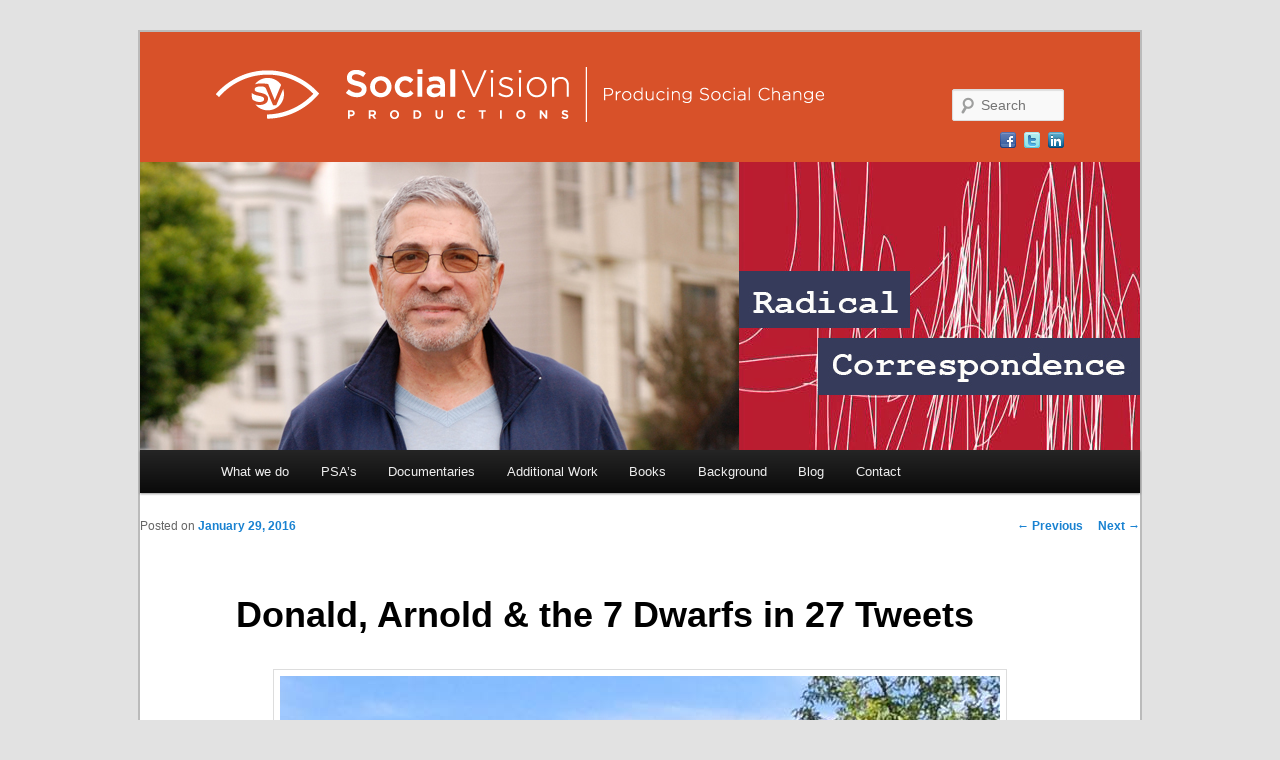

--- FILE ---
content_type: text/html; charset=UTF-8
request_url: http://socialvisionproductions.com/2016/donald-arnold-the-7-dwarfs-in-27-tweets/
body_size: 11986
content:
<!DOCTYPE html>
<!--[if IE 6]>
<html id="ie6" lang="en-US">
<![endif]-->
<!--[if IE 7]>
<html id="ie7" lang="en-US">
<![endif]-->
<!--[if IE 8]>
<html id="ie8" lang="en-US">
<![endif]-->
<!--[if !(IE 6) | !(IE 7) | !(IE 8)  ]><!-->


<html lang="en-US">
<!--<![endif]-->
<head>

<meta charset="UTF-8" />
<meta name="viewport" content="width=device-width" />
<title>Donald, Arnold &#038; the 7 Dwarfs in 27 Tweets | Social Vision Productions</title>
<link rel="profile" href="http://gmpg.org/xfn/11" />
<link rel="stylesheet" type="text/css" media="all" href="http://socialvisionproductions.com/wp-content/themes/twentyelevenMOD/style.css" />
<link rel="pingback" href="http://socialvisionproductions.com/xmlrpc.php" />
<!--[if lt IE 9]>
<script src="http://socialvisionproductions.com/wp-content/themes/twentyelevenMOD/js/html5.js" type="text/javascript"></script>
<![endif]-->
<meta name='robots' content='max-image-preview:large' />
<link rel='dns-prefetch' href='//cdnjs.cloudflare.com' />
<link rel="alternate" type="application/rss+xml" title="Social Vision Productions &raquo; Feed" href="http://socialvisionproductions.com/feed/" />
<link rel="alternate" type="application/rss+xml" title="Social Vision Productions &raquo; Comments Feed" href="http://socialvisionproductions.com/comments/feed/" />
<link rel="alternate" type="application/rss+xml" title="Social Vision Productions &raquo; Donald, Arnold &#038; the 7 Dwarfs in 27 Tweets Comments Feed" href="http://socialvisionproductions.com/2016/donald-arnold-the-7-dwarfs-in-27-tweets/feed/" />
<link rel="alternate" title="oEmbed (JSON)" type="application/json+oembed" href="http://socialvisionproductions.com/wp-json/oembed/1.0/embed?url=http%3A%2F%2Fsocialvisionproductions.com%2F2016%2Fdonald-arnold-the-7-dwarfs-in-27-tweets%2F" />
<link rel="alternate" title="oEmbed (XML)" type="text/xml+oembed" href="http://socialvisionproductions.com/wp-json/oembed/1.0/embed?url=http%3A%2F%2Fsocialvisionproductions.com%2F2016%2Fdonald-arnold-the-7-dwarfs-in-27-tweets%2F&#038;format=xml" />
<style id='wp-img-auto-sizes-contain-inline-css' type='text/css'>
img:is([sizes=auto i],[sizes^="auto," i]){contain-intrinsic-size:3000px 1500px}
/*# sourceURL=wp-img-auto-sizes-contain-inline-css */
</style>
<link rel='stylesheet' id='bamboo-columns-css' href='http://socialvisionproductions.com/wp-content/plugins/bamboo-columns/bamboo-columns.css' type='text/css' media='all' />
<style id='wp-emoji-styles-inline-css' type='text/css'>

	img.wp-smiley, img.emoji {
		display: inline !important;
		border: none !important;
		box-shadow: none !important;
		height: 1em !important;
		width: 1em !important;
		margin: 0 0.07em !important;
		vertical-align: -0.1em !important;
		background: none !important;
		padding: 0 !important;
	}
/*# sourceURL=wp-emoji-styles-inline-css */
</style>
<style id='wp-block-library-inline-css' type='text/css'>
:root{--wp-block-synced-color:#7a00df;--wp-block-synced-color--rgb:122,0,223;--wp-bound-block-color:var(--wp-block-synced-color);--wp-editor-canvas-background:#ddd;--wp-admin-theme-color:#007cba;--wp-admin-theme-color--rgb:0,124,186;--wp-admin-theme-color-darker-10:#006ba1;--wp-admin-theme-color-darker-10--rgb:0,107,160.5;--wp-admin-theme-color-darker-20:#005a87;--wp-admin-theme-color-darker-20--rgb:0,90,135;--wp-admin-border-width-focus:2px}@media (min-resolution:192dpi){:root{--wp-admin-border-width-focus:1.5px}}.wp-element-button{cursor:pointer}:root .has-very-light-gray-background-color{background-color:#eee}:root .has-very-dark-gray-background-color{background-color:#313131}:root .has-very-light-gray-color{color:#eee}:root .has-very-dark-gray-color{color:#313131}:root .has-vivid-green-cyan-to-vivid-cyan-blue-gradient-background{background:linear-gradient(135deg,#00d084,#0693e3)}:root .has-purple-crush-gradient-background{background:linear-gradient(135deg,#34e2e4,#4721fb 50%,#ab1dfe)}:root .has-hazy-dawn-gradient-background{background:linear-gradient(135deg,#faaca8,#dad0ec)}:root .has-subdued-olive-gradient-background{background:linear-gradient(135deg,#fafae1,#67a671)}:root .has-atomic-cream-gradient-background{background:linear-gradient(135deg,#fdd79a,#004a59)}:root .has-nightshade-gradient-background{background:linear-gradient(135deg,#330968,#31cdcf)}:root .has-midnight-gradient-background{background:linear-gradient(135deg,#020381,#2874fc)}:root{--wp--preset--font-size--normal:16px;--wp--preset--font-size--huge:42px}.has-regular-font-size{font-size:1em}.has-larger-font-size{font-size:2.625em}.has-normal-font-size{font-size:var(--wp--preset--font-size--normal)}.has-huge-font-size{font-size:var(--wp--preset--font-size--huge)}.has-text-align-center{text-align:center}.has-text-align-left{text-align:left}.has-text-align-right{text-align:right}.has-fit-text{white-space:nowrap!important}#end-resizable-editor-section{display:none}.aligncenter{clear:both}.items-justified-left{justify-content:flex-start}.items-justified-center{justify-content:center}.items-justified-right{justify-content:flex-end}.items-justified-space-between{justify-content:space-between}.screen-reader-text{border:0;clip-path:inset(50%);height:1px;margin:-1px;overflow:hidden;padding:0;position:absolute;width:1px;word-wrap:normal!important}.screen-reader-text:focus{background-color:#ddd;clip-path:none;color:#444;display:block;font-size:1em;height:auto;left:5px;line-height:normal;padding:15px 23px 14px;text-decoration:none;top:5px;width:auto;z-index:100000}html :where(.has-border-color){border-style:solid}html :where([style*=border-top-color]){border-top-style:solid}html :where([style*=border-right-color]){border-right-style:solid}html :where([style*=border-bottom-color]){border-bottom-style:solid}html :where([style*=border-left-color]){border-left-style:solid}html :where([style*=border-width]){border-style:solid}html :where([style*=border-top-width]){border-top-style:solid}html :where([style*=border-right-width]){border-right-style:solid}html :where([style*=border-bottom-width]){border-bottom-style:solid}html :where([style*=border-left-width]){border-left-style:solid}html :where(img[class*=wp-image-]){height:auto;max-width:100%}:where(figure){margin:0 0 1em}html :where(.is-position-sticky){--wp-admin--admin-bar--position-offset:var(--wp-admin--admin-bar--height,0px)}@media screen and (max-width:600px){html :where(.is-position-sticky){--wp-admin--admin-bar--position-offset:0px}}

/*# sourceURL=wp-block-library-inline-css */
</style><style id='global-styles-inline-css' type='text/css'>
:root{--wp--preset--aspect-ratio--square: 1;--wp--preset--aspect-ratio--4-3: 4/3;--wp--preset--aspect-ratio--3-4: 3/4;--wp--preset--aspect-ratio--3-2: 3/2;--wp--preset--aspect-ratio--2-3: 2/3;--wp--preset--aspect-ratio--16-9: 16/9;--wp--preset--aspect-ratio--9-16: 9/16;--wp--preset--color--black: #000000;--wp--preset--color--cyan-bluish-gray: #abb8c3;--wp--preset--color--white: #ffffff;--wp--preset--color--pale-pink: #f78da7;--wp--preset--color--vivid-red: #cf2e2e;--wp--preset--color--luminous-vivid-orange: #ff6900;--wp--preset--color--luminous-vivid-amber: #fcb900;--wp--preset--color--light-green-cyan: #7bdcb5;--wp--preset--color--vivid-green-cyan: #00d084;--wp--preset--color--pale-cyan-blue: #8ed1fc;--wp--preset--color--vivid-cyan-blue: #0693e3;--wp--preset--color--vivid-purple: #9b51e0;--wp--preset--gradient--vivid-cyan-blue-to-vivid-purple: linear-gradient(135deg,rgb(6,147,227) 0%,rgb(155,81,224) 100%);--wp--preset--gradient--light-green-cyan-to-vivid-green-cyan: linear-gradient(135deg,rgb(122,220,180) 0%,rgb(0,208,130) 100%);--wp--preset--gradient--luminous-vivid-amber-to-luminous-vivid-orange: linear-gradient(135deg,rgb(252,185,0) 0%,rgb(255,105,0) 100%);--wp--preset--gradient--luminous-vivid-orange-to-vivid-red: linear-gradient(135deg,rgb(255,105,0) 0%,rgb(207,46,46) 100%);--wp--preset--gradient--very-light-gray-to-cyan-bluish-gray: linear-gradient(135deg,rgb(238,238,238) 0%,rgb(169,184,195) 100%);--wp--preset--gradient--cool-to-warm-spectrum: linear-gradient(135deg,rgb(74,234,220) 0%,rgb(151,120,209) 20%,rgb(207,42,186) 40%,rgb(238,44,130) 60%,rgb(251,105,98) 80%,rgb(254,248,76) 100%);--wp--preset--gradient--blush-light-purple: linear-gradient(135deg,rgb(255,206,236) 0%,rgb(152,150,240) 100%);--wp--preset--gradient--blush-bordeaux: linear-gradient(135deg,rgb(254,205,165) 0%,rgb(254,45,45) 50%,rgb(107,0,62) 100%);--wp--preset--gradient--luminous-dusk: linear-gradient(135deg,rgb(255,203,112) 0%,rgb(199,81,192) 50%,rgb(65,88,208) 100%);--wp--preset--gradient--pale-ocean: linear-gradient(135deg,rgb(255,245,203) 0%,rgb(182,227,212) 50%,rgb(51,167,181) 100%);--wp--preset--gradient--electric-grass: linear-gradient(135deg,rgb(202,248,128) 0%,rgb(113,206,126) 100%);--wp--preset--gradient--midnight: linear-gradient(135deg,rgb(2,3,129) 0%,rgb(40,116,252) 100%);--wp--preset--font-size--small: 13px;--wp--preset--font-size--medium: 20px;--wp--preset--font-size--large: 36px;--wp--preset--font-size--x-large: 42px;--wp--preset--spacing--20: 0.44rem;--wp--preset--spacing--30: 0.67rem;--wp--preset--spacing--40: 1rem;--wp--preset--spacing--50: 1.5rem;--wp--preset--spacing--60: 2.25rem;--wp--preset--spacing--70: 3.38rem;--wp--preset--spacing--80: 5.06rem;--wp--preset--shadow--natural: 6px 6px 9px rgba(0, 0, 0, 0.2);--wp--preset--shadow--deep: 12px 12px 50px rgba(0, 0, 0, 0.4);--wp--preset--shadow--sharp: 6px 6px 0px rgba(0, 0, 0, 0.2);--wp--preset--shadow--outlined: 6px 6px 0px -3px rgb(255, 255, 255), 6px 6px rgb(0, 0, 0);--wp--preset--shadow--crisp: 6px 6px 0px rgb(0, 0, 0);}:where(.is-layout-flex){gap: 0.5em;}:where(.is-layout-grid){gap: 0.5em;}body .is-layout-flex{display: flex;}.is-layout-flex{flex-wrap: wrap;align-items: center;}.is-layout-flex > :is(*, div){margin: 0;}body .is-layout-grid{display: grid;}.is-layout-grid > :is(*, div){margin: 0;}:where(.wp-block-columns.is-layout-flex){gap: 2em;}:where(.wp-block-columns.is-layout-grid){gap: 2em;}:where(.wp-block-post-template.is-layout-flex){gap: 1.25em;}:where(.wp-block-post-template.is-layout-grid){gap: 1.25em;}.has-black-color{color: var(--wp--preset--color--black) !important;}.has-cyan-bluish-gray-color{color: var(--wp--preset--color--cyan-bluish-gray) !important;}.has-white-color{color: var(--wp--preset--color--white) !important;}.has-pale-pink-color{color: var(--wp--preset--color--pale-pink) !important;}.has-vivid-red-color{color: var(--wp--preset--color--vivid-red) !important;}.has-luminous-vivid-orange-color{color: var(--wp--preset--color--luminous-vivid-orange) !important;}.has-luminous-vivid-amber-color{color: var(--wp--preset--color--luminous-vivid-amber) !important;}.has-light-green-cyan-color{color: var(--wp--preset--color--light-green-cyan) !important;}.has-vivid-green-cyan-color{color: var(--wp--preset--color--vivid-green-cyan) !important;}.has-pale-cyan-blue-color{color: var(--wp--preset--color--pale-cyan-blue) !important;}.has-vivid-cyan-blue-color{color: var(--wp--preset--color--vivid-cyan-blue) !important;}.has-vivid-purple-color{color: var(--wp--preset--color--vivid-purple) !important;}.has-black-background-color{background-color: var(--wp--preset--color--black) !important;}.has-cyan-bluish-gray-background-color{background-color: var(--wp--preset--color--cyan-bluish-gray) !important;}.has-white-background-color{background-color: var(--wp--preset--color--white) !important;}.has-pale-pink-background-color{background-color: var(--wp--preset--color--pale-pink) !important;}.has-vivid-red-background-color{background-color: var(--wp--preset--color--vivid-red) !important;}.has-luminous-vivid-orange-background-color{background-color: var(--wp--preset--color--luminous-vivid-orange) !important;}.has-luminous-vivid-amber-background-color{background-color: var(--wp--preset--color--luminous-vivid-amber) !important;}.has-light-green-cyan-background-color{background-color: var(--wp--preset--color--light-green-cyan) !important;}.has-vivid-green-cyan-background-color{background-color: var(--wp--preset--color--vivid-green-cyan) !important;}.has-pale-cyan-blue-background-color{background-color: var(--wp--preset--color--pale-cyan-blue) !important;}.has-vivid-cyan-blue-background-color{background-color: var(--wp--preset--color--vivid-cyan-blue) !important;}.has-vivid-purple-background-color{background-color: var(--wp--preset--color--vivid-purple) !important;}.has-black-border-color{border-color: var(--wp--preset--color--black) !important;}.has-cyan-bluish-gray-border-color{border-color: var(--wp--preset--color--cyan-bluish-gray) !important;}.has-white-border-color{border-color: var(--wp--preset--color--white) !important;}.has-pale-pink-border-color{border-color: var(--wp--preset--color--pale-pink) !important;}.has-vivid-red-border-color{border-color: var(--wp--preset--color--vivid-red) !important;}.has-luminous-vivid-orange-border-color{border-color: var(--wp--preset--color--luminous-vivid-orange) !important;}.has-luminous-vivid-amber-border-color{border-color: var(--wp--preset--color--luminous-vivid-amber) !important;}.has-light-green-cyan-border-color{border-color: var(--wp--preset--color--light-green-cyan) !important;}.has-vivid-green-cyan-border-color{border-color: var(--wp--preset--color--vivid-green-cyan) !important;}.has-pale-cyan-blue-border-color{border-color: var(--wp--preset--color--pale-cyan-blue) !important;}.has-vivid-cyan-blue-border-color{border-color: var(--wp--preset--color--vivid-cyan-blue) !important;}.has-vivid-purple-border-color{border-color: var(--wp--preset--color--vivid-purple) !important;}.has-vivid-cyan-blue-to-vivid-purple-gradient-background{background: var(--wp--preset--gradient--vivid-cyan-blue-to-vivid-purple) !important;}.has-light-green-cyan-to-vivid-green-cyan-gradient-background{background: var(--wp--preset--gradient--light-green-cyan-to-vivid-green-cyan) !important;}.has-luminous-vivid-amber-to-luminous-vivid-orange-gradient-background{background: var(--wp--preset--gradient--luminous-vivid-amber-to-luminous-vivid-orange) !important;}.has-luminous-vivid-orange-to-vivid-red-gradient-background{background: var(--wp--preset--gradient--luminous-vivid-orange-to-vivid-red) !important;}.has-very-light-gray-to-cyan-bluish-gray-gradient-background{background: var(--wp--preset--gradient--very-light-gray-to-cyan-bluish-gray) !important;}.has-cool-to-warm-spectrum-gradient-background{background: var(--wp--preset--gradient--cool-to-warm-spectrum) !important;}.has-blush-light-purple-gradient-background{background: var(--wp--preset--gradient--blush-light-purple) !important;}.has-blush-bordeaux-gradient-background{background: var(--wp--preset--gradient--blush-bordeaux) !important;}.has-luminous-dusk-gradient-background{background: var(--wp--preset--gradient--luminous-dusk) !important;}.has-pale-ocean-gradient-background{background: var(--wp--preset--gradient--pale-ocean) !important;}.has-electric-grass-gradient-background{background: var(--wp--preset--gradient--electric-grass) !important;}.has-midnight-gradient-background{background: var(--wp--preset--gradient--midnight) !important;}.has-small-font-size{font-size: var(--wp--preset--font-size--small) !important;}.has-medium-font-size{font-size: var(--wp--preset--font-size--medium) !important;}.has-large-font-size{font-size: var(--wp--preset--font-size--large) !important;}.has-x-large-font-size{font-size: var(--wp--preset--font-size--x-large) !important;}
/*# sourceURL=global-styles-inline-css */
</style>

<style id='classic-theme-styles-inline-css' type='text/css'>
/*! This file is auto-generated */
.wp-block-button__link{color:#fff;background-color:#32373c;border-radius:9999px;box-shadow:none;text-decoration:none;padding:calc(.667em + 2px) calc(1.333em + 2px);font-size:1.125em}.wp-block-file__button{background:#32373c;color:#fff;text-decoration:none}
/*# sourceURL=/wp-includes/css/classic-themes.min.css */
</style>
<link rel='stylesheet' id='hamburger.css-css' href='http://socialvisionproductions.com/wp-content/plugins/wp-responsive-menu/assets/css/wpr-hamburger.css?ver=3.1.4' type='text/css' media='all' />
<link rel='stylesheet' id='wprmenu.css-css' href='http://socialvisionproductions.com/wp-content/plugins/wp-responsive-menu/assets/css/wprmenu.css?ver=3.1.4' type='text/css' media='all' />
<style id='wprmenu.css-inline-css' type='text/css'>
@media only screen and ( max-width: 940px ) {html body div.wprm-wrapper {overflow: scroll;}#mg-wprm-wrap ul li {border-top: solid 1px rgb( 13,13,13 );border-bottom: solid 1px rgb( 19,18,18 );}#wprmenu_bar {background-image: url();background-size:;background-repeat: ;}#wprmenu_bar {background-color: #0D0D0D;}html body div#mg-wprm-wrap .wpr_submit .icon.icon-search {color: ;}#wprmenu_bar .menu_title,#wprmenu_bar .wprmenu_icon_menu {color: #F2F2F2;}#wprmenu_bar .menu_title {font-size: px;font-weight: ;}#mg-wprm-wrap li.menu-item a {font-size: px;text-transform: ;font-weight: ;}#mg-wprm-wrap li.menu-item-has-children ul.sub-menu a {font-size: px;text-transform: ;font-weight: ;}#mg-wprm-wrap li.current-menu-item > a {background: ;}#mg-wprm-wrap li.current-menu-item > a,#mg-wprm-wrap li.current-menu-item span.wprmenu_icon{color:!important;}#mg-wprm-wrap {background-color: #2E2E2E;}.cbp-spmenu-push-toright,.cbp-spmenu-push-toright .mm-slideout {left: 80% ;}.cbp-spmenu-push-toleft {left: -80% ;}#mg-wprm-wrap.cbp-spmenu-right,#mg-wprm-wrap.cbp-spmenu-left,#mg-wprm-wrap.cbp-spmenu-right.custom,#mg-wprm-wrap.cbp-spmenu-left.custom,.cbp-spmenu-vertical {width: 80%;max-width: px;}#mg-wprm-wrap ul#wprmenu_menu_ul li.menu-item a,div#mg-wprm-wrap ul li span.wprmenu_icon {color: #CFCFCF !important;}#mg-wprm-wrap ul#wprmenu_menu_ul li.menu-item a:hover {background: ;color: #606060 !important;}div#mg-wprm-wrap ul>li:hover>span.wprmenu_icon {color: #606060 !important;}.wprmenu_bar .hamburger-inner,.wprmenu_bar .hamburger-inner::before,.wprmenu_bar .hamburger-inner::after {background: #FFFFFF;}.wprmenu_bar .hamburger:hover .hamburger-inner,.wprmenu_bar .hamburger:hover .hamburger-inner::before,.wprmenu_bar .hamburger:hover .hamburger-inner::after {background: ;}div.wprmenu_bar div.hamburger{padding-right: 6px !important;}#wprmenu_menu.left {width:80%;left: -80%;right: auto;}#wprmenu_menu.right {width:80%;right: -80%;left: auto;}.wprmenu_bar .hamburger {float: left;}.wprmenu_bar #custom_menu_icon.hamburger {top: px;left: px;float: left !important;background-color: ;}#menu-main-nav,#searchform{ display: none !important; }.wpr_custom_menu #custom_menu_icon {display: block;}html { padding-top: 42px !important; }#wprmenu_bar,#mg-wprm-wrap { display: block; }div#wpadminbar { position: fixed; }}
/*# sourceURL=wprmenu.css-inline-css */
</style>
<link rel='stylesheet' id='wpr_icons-css' href='http://socialvisionproductions.com/wp-content/plugins/wp-responsive-menu/inc/assets/icons/wpr-icons.css?ver=3.1.4' type='text/css' media='all' />
<link rel='stylesheet' id='font-awesome-css' href='//cdnjs.cloudflare.com/ajax/libs/font-awesome/4.3.0/css/font-awesome.min.css?ver=6.9' type='text/css' media='all' />
<link rel='stylesheet' id='wp-to-top-css' href='http://socialvisionproductions.com/wp-content/plugins/wp-to-top/css/wp-to-top.css?ver=6.9' type='text/css' media='all' />
<style id='wp-to-top-inline-css' type='text/css'>
.wp-to-top {
		background: #000;
		color: #fff; left: 10px; 
		font-size: 30px; 
		line-height: 30px; 
		}.wp-to-top:hover {
		color: #fff; 
		}
/*# sourceURL=wp-to-top-inline-css */
</style>
<script type="text/javascript" src="http://socialvisionproductions.com/wp-includes/js/jquery/jquery.min.js?ver=3.7.1" id="jquery-core-js"></script>
<script type="text/javascript" src="http://socialvisionproductions.com/wp-includes/js/jquery/jquery-migrate.min.js?ver=3.4.1" id="jquery-migrate-js"></script>
<script type="text/javascript" src="http://socialvisionproductions.com/wp-content/themes/twentyelevenMOD/js/posts.js?ver=2011-04-28" id="twentyeleven-single-js"></script>
<script type="text/javascript" src="http://socialvisionproductions.com/wp-content/plugins/wp-responsive-menu/assets/js/modernizr.custom.js?ver=3.1.4" id="modernizr-js"></script>
<script type="text/javascript" src="http://socialvisionproductions.com/wp-content/plugins/wp-responsive-menu/assets/js/jquery.touchSwipe.min.js?ver=3.1.4" id="touchSwipe-js"></script>
<script type="text/javascript" id="wprmenu.js-js-extra">
/* <![CDATA[ */
var wprmenu = {"zooming":"yes","from_width":"940","push_width":"","menu_width":"80","parent_click":"","swipe":"yes","enable_overlay":""};
//# sourceURL=wprmenu.js-js-extra
/* ]]> */
</script>
<script type="text/javascript" src="http://socialvisionproductions.com/wp-content/plugins/wp-responsive-menu/assets/js/wprmenu.js?ver=3.1.4" id="wprmenu.js-js"></script>
<link rel="https://api.w.org/" href="http://socialvisionproductions.com/wp-json/" /><link rel="alternate" title="JSON" type="application/json" href="http://socialvisionproductions.com/wp-json/wp/v2/posts/950" /><link rel="EditURI" type="application/rsd+xml" title="RSD" href="http://socialvisionproductions.com/xmlrpc.php?rsd" />
<meta name="generator" content="WordPress 6.9" />
<link rel="canonical" href="http://socialvisionproductions.com/2016/donald-arnold-the-7-dwarfs-in-27-tweets/" />
<link rel='shortlink' href='http://socialvisionproductions.com/?p=950' />
		<style type="text/css" id="wp-custom-css">
			/*
You can add your own CSS here.

Click the help icon above to learn more.
*/

.socialIcons {
padding-bottom:50px;
}
.socialIcons img {
float:left;
padding-right:10px;
}		</style>
		

</head>

<body class="wp-singular post-template-default single single-post postid-950 single-format-standard wp-theme-twentyelevenMOD single-author singular two-column right-sidebar">
<div id="page" class="hfeed">
	<header id="branding" role="banner">
			<hgroup>
				
				<div id="main-logo">
					<a href="/index.php"><img src="http://socialvisionproductions.com/_imgs/main_logo_2.png" width="608" height="55" alt="Social Vison Productions" /></a>
				</div>
								
				<div id="socialBugs">

					<a href="http://www.linkedin.com/pub/steve-villano/1a/836/9a2" target="_blank"><img src="http://socialvisionproductions.com/_imgs/linkedin_16.png" width="16" height="16" alt="LinkedIn" /></a>
					<a href="http://twitter.com/stevevillano11" target="_blank"><img src="http://socialvisionproductions.com/_imgs/twitter_16.png" width="16" height="16" alt="Twitter" /></a>
					<a href="http://www.facebook.com/steve.villano" target="_blank"><img src="http://socialvisionproductions.com/_imgs/facebook_16.png" width="16" height="16" alt="FaceBook" /></a>
				</div>
				
			</hgroup>

			<div class="clear"></div>

						<a href="http://socialvisionproductions.com/ " class="mainHeaderLogo">
									<img src="http://socialvisionproductions.com/wp-content/uploads/2014/12/header_blog_3.jpg" width="1000" height="288" alt="" />
							</a>
			
								<form method="get" id="searchform" action="http://socialvisionproductions.com/">
		<label for="s" class="assistive-text">Search</label>
		<input type="text" class="field" name="s" id="s" placeholder="Search" />
		<input type="submit" class="submit" name="submit" id="searchsubmit" value="Search" />
	</form>
			
			<nav id="access" role="navigation">
				<h3 class="assistive-text">Main menu</h3>
								<div class="skip-link"><a class="assistive-text" href="#content" title="Skip to primary content">Skip to primary content</a></div>
				<div class="skip-link"><a class="assistive-text" href="#secondary" title="Skip to secondary content">Skip to secondary content</a></div>
								<div class="menu-main-nav-container"><ul id="menu-main-nav" class="menu"><li id="menu-item-365" class="menu-item menu-item-type-post_type menu-item-object-page menu-item-home menu-item-365"><a href="http://socialvisionproductions.com/">What we do</a></li>
<li id="menu-item-795" class="menu-item menu-item-type-custom menu-item-object-custom menu-item-has-children menu-item-795"><a href="http://socialvisionproductions.com/psas/">PSA&#8217;s</a>
<ul class="sub-menu">
	<li id="menu-item-443" class="menu-item menu-item-type-post_type menu-item-object-page menu-item-443"><a href="http://socialvisionproductions.com/psas/we-have-work-to-do/">&#8220;We Have Work To Do&#8221;</a></li>
	<li id="menu-item-444" class="menu-item menu-item-type-post_type menu-item-object-page menu-item-444"><a href="http://socialvisionproductions.com/psas/cable-positive-20052006-psa-join-the-fight-weapons-of-mass-instruction/">&#8220;Weapons of Mass Instruction&#8221;</a></li>
	<li id="menu-item-445" class="menu-item menu-item-type-post_type menu-item-object-page menu-item-445"><a href="http://socialvisionproductions.com/psas/cable-positive-20052006-psa-join-the-fight/">&#8220;Join The Fight&#8221;</a></li>
	<li id="menu-item-446" class="menu-item menu-item-type-post_type menu-item-object-page menu-item-446"><a href="http://socialvisionproductions.com/psas/cable-positive-20052006-psa-asian-pacific-islander-awareness/">&#8220;Asian/Pacific Islander anti-stigma campaign&#8221;</a></li>
	<li id="menu-item-447" class="menu-item menu-item-type-post_type menu-item-object-page menu-item-447"><a href="http://socialvisionproductions.com/psas/cable-positive-net-aid-psa-why/">Net Aid &#8211; &#8220;The Why?&#8221;</a></li>
</ul>
</li>
<li id="menu-item-796" class="menu-item menu-item-type-custom menu-item-object-custom menu-item-has-children menu-item-796"><a href="/documentaries">Documentaries</a>
<ul class="sub-menu">
	<li id="menu-item-787" class="menu-item menu-item-type-post_type menu-item-object-page menu-item-787"><a href="http://socialvisionproductions.com/documentaries/cable-positive-positive-voices-gloria-ruben/">Positive Voices – Starring Gloria Ruben</a></li>
	<li id="menu-item-788" class="menu-item menu-item-type-post_type menu-item-object-page menu-item-788"><a href="http://socialvisionproductions.com/documentaries/cable-positive-positive-voices-matthew-cusick/">Positive Voices – Featuring Matthew Cusick</a></li>
</ul>
</li>
<li id="menu-item-408" class="menu-item menu-item-type-post_type menu-item-object-page menu-item-408"><a href="http://socialvisionproductions.com/our-work/additional-work/">Additional Work</a></li>
<li id="menu-item-1296" class="menu-item menu-item-type-post_type menu-item-object-page menu-item-1296"><a href="http://socialvisionproductions.com/books/">Books</a></li>
<li id="menu-item-367" class="menu-item menu-item-type-post_type menu-item-object-page menu-item-367"><a href="http://socialvisionproductions.com/background/">Background</a></li>
<li id="menu-item-369" class="menu-item menu-item-type-post_type menu-item-object-page current_page_parent menu-item-369"><a href="http://socialvisionproductions.com/blog/">Blog</a></li>
<li id="menu-item-370" class="menu-item menu-item-type-post_type menu-item-object-page menu-item-370"><a href="http://socialvisionproductions.com/contact/">Contact</a></li>
</ul></div>			</nav><!-- #access -->
	</header><!-- #branding -->


	<div id="main">
		<div id="primary">
			<div id="content" role="main">

				
					<nav id="nav-single">
						<h3 class="assistive-text">Post navigation</h3>
						<span class="nav-previous"><a href="http://socialvisionproductions.com/2016/the-instagraphing-of-ideas/" rel="prev"><span class="meta-nav">&larr;</span> Previous</a></span>
						<span class="nav-next"><a href="http://socialvisionproductions.com/2016/super-civil-disobedience-for-super-bowl-city-will-wealthy-sf-san-jose-stop-sweeping-the-homeless-under-their-super-highways/" rel="next">Next <span class="meta-nav">&rarr;</span></a></span>
					</nav><!-- #nav-single -->

					
<article id="post-950" class="post-950 post type-post status-publish format-standard hentry category-latest-news">
	<header class="entry-header">
		<h1 class="entry-title">Donald, Arnold &#038; the 7 Dwarfs in 27 Tweets</h1>

				<div class="entry-meta">
			<span class="sep">Posted on </span><a href="http://socialvisionproductions.com/2016/donald-arnold-the-7-dwarfs-in-27-tweets/" title="1:34 pm" rel="bookmark"><time class="entry-date" datetime="2016-01-29T13:34:22+00:00" pubdate>January 29, 2016</time></a><span class="by-author"> <span class="sep"> by </span> <span class="author vcard"><a class="url fn n" href="http://socialvisionproductions.com/author/steve/" title="View all posts by Steve" rel="author">Steve</a></span></span>		</div><!-- .entry-meta -->
			</header><!-- .entry-header -->

	<div class="entry-content">
		<p><a href="http://socialvisionproductions.com/wp-content/uploads/2015/08/11114266_10153265517972959_6059025177910401854_n-2.jpg"><img fetchpriority="high" decoding="async" class="aligncenter size-full wp-image-664" src="http://socialvisionproductions.com/wp-content/uploads/2015/08/11114266_10153265517972959_6059025177910401854_n-2.jpg" alt="11114266_10153265517972959_6059025177910401854_n-2" width="720" height="960" srcset="http://socialvisionproductions.com/wp-content/uploads/2015/08/11114266_10153265517972959_6059025177910401854_n-2.jpg 720w, http://socialvisionproductions.com/wp-content/uploads/2015/08/11114266_10153265517972959_6059025177910401854_n-2-225x300.jpg 225w" sizes="(max-width: 720px) 100vw, 720px" /></a></p>
<p>&nbsp;</p>
<p>And the winners of the #foxnewsdebate ARE: #<strong><em>DonaldTrump &amp; #ArnoldSchwarzenegger!</em> </strong>BOTH are expert salesmen of #videogames, or debates. Same.</p>
<p>Will someone wake up #<strong><em>BenCarson</em></strong>? #foxnewsdebate</p>
<p>Oily <strong><em>#TedCruz</em> </strong>bankrolled by <strong><em>#BigOil</em></strong> and slammed by #Iowa’s #TerryBranstad slip slides away and picks #SteveKing as his hero. #foxnewsdebate</p>
<p><strong><em>#RandPaul &amp; #BenCarson</em></strong> give American Medical Education a terrible name&#8230;#foxnewsdebate</p>
<p>I never thought I’d ever miss <strong><em>#CarlyFiorna’s</em></strong> smiling face, but the other 7 dwarfs are so bad, I miss her endearing snarl&#8230;#foxnewsdebate</p>
<p>Trending bigtime on #<strong><em>Google</em></strong>: millions rushing to see what the word <strong><em>#SCHMUCK</em></strong> means, since there are so many of them at the #foxnewsdebate</p>
<p>The #GOP ticket: <strong><em>#DonaldTrump &amp; #ArnoldSchwarzenegger</em></strong>! Both big winners tonight! Perfect pitchmen! @realDonaldTrump #foxnewsdebate</p>
<p><strong><em>#MarcoRubio</em></strong>: the <strong><em>priesthood</em></strong> wants you! If you put your faith above your country, you’re disqualified to lead your country. #foxnewsdebate</p>
<p>Any difference between #RadicalIslamistJihadists and #<strong><em>RadicalChristianJihadists</em></strong> trying to force their faiths down everyone’s throat? #GOP</p>
<p><strong><em>#Christie</em></strong> says he’ll keep #Hillary 10 miles from the #WhiteHouse. Will #Christie sit on the Beltway like he <strong><em>blocked the #GWBridge</em></strong>? #GOP<br />
The two #foxnewsdebate winners: #<strong><em>ArnoldSchwarzenegge</em></strong>r hawking #videogames and @real<strong><em>DonaldTrump</em></strong> hawking himself. #foxnewsdebate</p>
<p>Where is #<strong><em>HermanCain</em></strong> when we need him? #foxnewsdebate</p>
<p>#<strong><em>Christie</em> </strong>swallows a <strong><em>mop</em></strong> LIVE on #FoxNews !</p>
<p>#Rubio kicks #Cruz in the groin. #<strong><em>TedCruz oozes</em></strong> blood along with oil. Why is he still on the stage? #foxnewsdebate</p>
<p>Where is @realDonald<strong><em>Trump</em></strong> when we need him? #foxnewsdebate</p>
<p>#<strong><em>TedCruz oozes</em></strong> more oil than #ExxonMobil. Slimy, slippery, greasy political slime ball. #foxnewsdebate</p>
<p>#JebBush &amp; #MarcoRubio from <strong><em>#Florida</em></strong>; #TedCruz from <strong><em>#Texas</em></strong>:why does ANYONE think they have any <strong><em>credibility</em></strong> on #immigration? #foxnewsdebate</p>
<p>#Christie on #PlannedParenthood: grounds to impeach as #NJ Governor. Kick him out! Oh, right, he’s already gone!<strong><em> Give #Christie a mop!</em></strong></p>
<p>#foxnewsdebate: why is #TedCruz <strong><em>still on stage</em></strong>?</p>
<p>So far in the #foxnewsdebate, <strong><em>#ArnoldSchwarzenegger</em></strong> is the winner for his #videogames commercial! Go, Arnold, go! Terminate these fools&#8230;</p>
<p>Amazing that <strong><em>#BenCarson</em></strong> could operate on so many brains without any intelligence rubbing off on him. #foxnewsdebate</p>
<p>Did #<strong><em>ROGERAILES</em> </strong>do <strong><em>#MegynKelly’s</em></strong> make-up tonight? #foxnewsdebate.</p>
<p><strong><em>#TedCruz</em> </strong>’s threat to “leave the stage” of the #foxnewsdebate is best news of the night! #Cruz should <strong><em>leave the stage</em></strong> of political life!</p>
<p>What’s needed to watch the #foxnewsdebate is a supply of <strong><em>duct-tape</em></strong> to slap across each of the #GOP candidates mealy mouths. Just STF up!</p>
<p>#foxnewsdebate: STOP THE PRESSES! Did we just see <strong><em>#ArnoldSchwarzenegger</em></strong> doing a #videogames commercial! Has a new #GOP Pitchman emerged?</p>
<p>#GOPDebate: #foxnewsdebate <strong><em>#ChrisWallace</em></strong> should lend his poorly fitting <strong><em>eyeglasses</em> </strong>to #<strong><em>MegynKelly</em></strong> so she can subdue her false <strong><em>eyelashes</em></strong>&#8230;<br />
#GOPDebate : Each #GOP candidate is more revolting than the other. #<strong><em>Yech</em></strong>. If I were @real<strong><em>DonaldTrump</em></strong> I’d have stayed home too.</p>
			</div><!-- .entry-content -->

	<footer class="entry-meta">
		This entry was posted in <a href="http://socialvisionproductions.com/category/latest-news/" rel="category tag">Latest News</a> by <a href="http://socialvisionproductions.com/author/steve/">Steve</a>. Bookmark the <a href="http://socialvisionproductions.com/2016/donald-arnold-the-7-dwarfs-in-27-tweets/" title="Permalink to Donald, Arnold &#038; the 7 Dwarfs in 27 Tweets" rel="bookmark">permalink</a>.		
			</footer><!-- .entry-meta -->
</article><!-- #post-950 -->

						<div id="comments">
	
	
	
		<div id="respond" class="comment-respond">
		<h3 id="reply-title" class="comment-reply-title">Leave a Reply <small><a rel="nofollow" id="cancel-comment-reply-link" href="/2016/donald-arnold-the-7-dwarfs-in-27-tweets/#respond" style="display:none;">Cancel reply</a></small></h3><form action="http://socialvisionproductions.com/wp-comments-post.php" method="post" id="commentform" class="comment-form"><p class="comment-notes"><span id="email-notes">Your email address will not be published.</span> <span class="required-field-message">Required fields are marked <span class="required">*</span></span></p><p class="comment-form-comment"><label for="comment">Comment <span class="required">*</span></label> <textarea id="comment" name="comment" cols="45" rows="8" maxlength="65525" required="required"></textarea></p><p class="comment-form-author"><label for="author">Name <span class="required">*</span></label> <input id="author" name="author" type="text" value="" size="30" maxlength="245" autocomplete="name" required="required" /></p>
<p class="comment-form-email"><label for="email">Email <span class="required">*</span></label> <input id="email" name="email" type="text" value="" size="30" maxlength="100" aria-describedby="email-notes" autocomplete="email" required="required" /></p>
<p class="comment-form-url"><label for="url">Website</label> <input id="url" name="url" type="text" value="" size="30" maxlength="200" autocomplete="url" /></p>
<p class="comment-form-cookies-consent"><input id="wp-comment-cookies-consent" name="wp-comment-cookies-consent" type="checkbox" value="yes" /> <label for="wp-comment-cookies-consent">Save my name, email, and website in this browser for the next time I comment.</label></p>
<p class="form-submit"><input name="submit" type="submit" id="submit" class="submit" value="Post Comment" /> <input type='hidden' name='comment_post_ID' value='950' id='comment_post_ID' />
<input type='hidden' name='comment_parent' id='comment_parent' value='0' />
</p><!-- Anti-spam plugin wordpress.org/plugins/anti-spam/ --><div class="wantispam-required-fields"><input type="hidden" name="wantispam_t" class="wantispam-control wantispam-control-t" value="1769445419" /><div class="wantispam-group wantispam-group-q" style="clear: both;">
					<label>Current ye@r <span class="required">*</span></label>
					<input type="hidden" name="wantispam_a" class="wantispam-control wantispam-control-a" value="2026" />
					<input type="text" name="wantispam_q" class="wantispam-control wantispam-control-q" value="6.5.4" autocomplete="off" />
				  </div>
<div class="wantispam-group wantispam-group-e" style="display: none;">
					<label>Leave this field empty</label>
					<input type="text" name="wantispam_e_email_url_website" class="wantispam-control wantispam-control-e" value="" autocomplete="off" />
				  </div>
</div><!--\End Anti-spam plugin --></form>	</div><!-- #respond -->
	
</div><!-- #comments -->

				
			</div><!-- #content -->
		</div><!-- #primary -->


	</div><!-- #main -->

	<footer id="colophon" role="contentinfo">

			
<div id="supplementary" class="one">
	
	
		<div id="third" class="widget-area" role="complementary">
		<aside id="text-3" class="widget widget_text"><h3 class="widget-title">Contact</h3>			<div class="textwidget"><p><a href="mailto:info@socialvisionproductions.com">info@socialvisionproductions.com</a></p>
</div>
		</aside>	</div><!-- #third .widget-area -->
	</div><!-- #supplementary -->
			
			<div id="site-generator">
							
			<script type="text/javascript">
				var d = new Date();
				var year = d.getFullYear();
			</script>
			
			copyright &copy; <script type="text/javascript">document.writeln(year);</script> &ndash; Social Vision Productions &ndash; <a href="http://socialvisionproductions.com/wp-login.php">Log in</a>			

			</div>
	</footer><!-- #colophon -->
</div><!-- #page -->

<script type="speculationrules">
{"prefetch":[{"source":"document","where":{"and":[{"href_matches":"/*"},{"not":{"href_matches":["/wp-*.php","/wp-admin/*","/wp-content/uploads/*","/wp-content/*","/wp-content/plugins/*","/wp-content/themes/twentyelevenMOD/*","/*\\?(.+)"]}},{"not":{"selector_matches":"a[rel~=\"nofollow\"]"}},{"not":{"selector_matches":".no-prefetch, .no-prefetch a"}}]},"eagerness":"conservative"}]}
</script>
    <script type="text/javascript">
      if (jQuery("ul li.page_item:has(ul.children)").length > 0) {
        jQuery("ul li.page_item:has(ul.children)").hover(function () {
          jQuery(this).children("a").removeAttr('href');
          jQuery(this).children("a").css('cursor', 'default');
          jQuery(this).children("a").click(function () {
            return false;
          });
        });
      }	else if (jQuery("ul li.menu-item:has(ul.sub-menu)").length > 0) {
        jQuery("ul li.menu-item:has(ul.sub-menu)").hover(function () {
          jQuery(this).children("a").removeAttr('href');
          jQuery(this).children("a").css('cursor', 'default');
          jQuery(this).children("a").click(function () {
            return false;
          });
        });
      }
    </script> 
			<div class="wprm-wrapper">
        
        <!-- Overlay Starts here -->
			         <!-- Overlay Ends here -->
			
			         <div id="wprmenu_bar" class="wprmenu_bar  left">
  <div class="hamburger hamburger--slider">
    <span class="hamburger-box">
      <span class="hamburger-inner"></span>
    </span>
  </div>
  <div class="menu_title">
      <a href="http://socialvisionproductions.com">
      MENU    </a>
      </div>
</div>			 
			<div class="cbp-spmenu cbp-spmenu-vertical cbp-spmenu-left  " id="mg-wprm-wrap">
				
				
				<ul id="wprmenu_menu_ul">
  
  <li class="menu-item menu-item-type-post_type menu-item-object-page menu-item-home menu-item-365"><a href="http://socialvisionproductions.com/">What we do</a></li>
<li class="menu-item menu-item-type-custom menu-item-object-custom menu-item-has-children menu-item-795"><a href="http://socialvisionproductions.com/psas/">PSA&#8217;s</a>
<ul class="sub-menu">
	<li class="menu-item menu-item-type-post_type menu-item-object-page menu-item-443"><a href="http://socialvisionproductions.com/psas/we-have-work-to-do/">&#8220;We Have Work To Do&#8221;</a></li>
	<li class="menu-item menu-item-type-post_type menu-item-object-page menu-item-444"><a href="http://socialvisionproductions.com/psas/cable-positive-20052006-psa-join-the-fight-weapons-of-mass-instruction/">&#8220;Weapons of Mass Instruction&#8221;</a></li>
	<li class="menu-item menu-item-type-post_type menu-item-object-page menu-item-445"><a href="http://socialvisionproductions.com/psas/cable-positive-20052006-psa-join-the-fight/">&#8220;Join The Fight&#8221;</a></li>
	<li class="menu-item menu-item-type-post_type menu-item-object-page menu-item-446"><a href="http://socialvisionproductions.com/psas/cable-positive-20052006-psa-asian-pacific-islander-awareness/">&#8220;Asian/Pacific Islander anti-stigma campaign&#8221;</a></li>
	<li class="menu-item menu-item-type-post_type menu-item-object-page menu-item-447"><a href="http://socialvisionproductions.com/psas/cable-positive-net-aid-psa-why/">Net Aid &#8211; &#8220;The Why?&#8221;</a></li>
</ul>
</li>
<li class="menu-item menu-item-type-custom menu-item-object-custom menu-item-has-children menu-item-796"><a href="/documentaries">Documentaries</a>
<ul class="sub-menu">
	<li class="menu-item menu-item-type-post_type menu-item-object-page menu-item-787"><a href="http://socialvisionproductions.com/documentaries/cable-positive-positive-voices-gloria-ruben/">Positive Voices – Starring Gloria Ruben</a></li>
	<li class="menu-item menu-item-type-post_type menu-item-object-page menu-item-788"><a href="http://socialvisionproductions.com/documentaries/cable-positive-positive-voices-matthew-cusick/">Positive Voices – Featuring Matthew Cusick</a></li>
</ul>
</li>
<li class="menu-item menu-item-type-post_type menu-item-object-page menu-item-408"><a href="http://socialvisionproductions.com/our-work/additional-work/">Additional Work</a></li>
<li class="menu-item menu-item-type-post_type menu-item-object-page menu-item-1296"><a href="http://socialvisionproductions.com/books/">Books</a></li>
<li class="menu-item menu-item-type-post_type menu-item-object-page menu-item-367"><a href="http://socialvisionproductions.com/background/">Background</a></li>
<li class="menu-item menu-item-type-post_type menu-item-object-page current_page_parent menu-item-369"><a href="http://socialvisionproductions.com/blog/">Blog</a></li>
<li class="menu-item menu-item-type-post_type menu-item-object-page menu-item-370"><a href="http://socialvisionproductions.com/contact/">Contact</a></li>

     
</ul>
				
				</div>
			</div>
			<a href="#" class="wp-to-top hvr-wobble-vertical hvr-glow">
	<i class="fa fa-arrow-up"></i>
</a>
<!-- / wp-to-top --><script type="text/javascript" src="http://socialvisionproductions.com/wp-includes/js/comment-reply.min.js?ver=6.9" id="comment-reply-js" async="async" data-wp-strategy="async" fetchpriority="low"></script>
<script type="text/javascript" src="http://socialvisionproductions.com/wp-content/plugins/anti-spam/assets/js/anti-spam.js?ver=6.5.4" id="anti-spam-script-js"></script>
<script type="text/javascript" id="wp-to-top-js-extra">
/* <![CDATA[ */
var wpToTopVars = {"scrollDuration":""};
//# sourceURL=wp-to-top-js-extra
/* ]]> */
</script>
<script type="text/javascript" src="http://socialvisionproductions.com/wp-content/plugins/wp-to-top/js/wp-to-top.js?ver=6.9" id="wp-to-top-js"></script>
<script id="wp-emoji-settings" type="application/json">
{"baseUrl":"https://s.w.org/images/core/emoji/17.0.2/72x72/","ext":".png","svgUrl":"https://s.w.org/images/core/emoji/17.0.2/svg/","svgExt":".svg","source":{"concatemoji":"http://socialvisionproductions.com/wp-includes/js/wp-emoji-release.min.js?ver=6.9"}}
</script>
<script type="module">
/* <![CDATA[ */
/*! This file is auto-generated */
const a=JSON.parse(document.getElementById("wp-emoji-settings").textContent),o=(window._wpemojiSettings=a,"wpEmojiSettingsSupports"),s=["flag","emoji"];function i(e){try{var t={supportTests:e,timestamp:(new Date).valueOf()};sessionStorage.setItem(o,JSON.stringify(t))}catch(e){}}function c(e,t,n){e.clearRect(0,0,e.canvas.width,e.canvas.height),e.fillText(t,0,0);t=new Uint32Array(e.getImageData(0,0,e.canvas.width,e.canvas.height).data);e.clearRect(0,0,e.canvas.width,e.canvas.height),e.fillText(n,0,0);const a=new Uint32Array(e.getImageData(0,0,e.canvas.width,e.canvas.height).data);return t.every((e,t)=>e===a[t])}function p(e,t){e.clearRect(0,0,e.canvas.width,e.canvas.height),e.fillText(t,0,0);var n=e.getImageData(16,16,1,1);for(let e=0;e<n.data.length;e++)if(0!==n.data[e])return!1;return!0}function u(e,t,n,a){switch(t){case"flag":return n(e,"\ud83c\udff3\ufe0f\u200d\u26a7\ufe0f","\ud83c\udff3\ufe0f\u200b\u26a7\ufe0f")?!1:!n(e,"\ud83c\udde8\ud83c\uddf6","\ud83c\udde8\u200b\ud83c\uddf6")&&!n(e,"\ud83c\udff4\udb40\udc67\udb40\udc62\udb40\udc65\udb40\udc6e\udb40\udc67\udb40\udc7f","\ud83c\udff4\u200b\udb40\udc67\u200b\udb40\udc62\u200b\udb40\udc65\u200b\udb40\udc6e\u200b\udb40\udc67\u200b\udb40\udc7f");case"emoji":return!a(e,"\ud83e\u1fac8")}return!1}function f(e,t,n,a){let r;const o=(r="undefined"!=typeof WorkerGlobalScope&&self instanceof WorkerGlobalScope?new OffscreenCanvas(300,150):document.createElement("canvas")).getContext("2d",{willReadFrequently:!0}),s=(o.textBaseline="top",o.font="600 32px Arial",{});return e.forEach(e=>{s[e]=t(o,e,n,a)}),s}function r(e){var t=document.createElement("script");t.src=e,t.defer=!0,document.head.appendChild(t)}a.supports={everything:!0,everythingExceptFlag:!0},new Promise(t=>{let n=function(){try{var e=JSON.parse(sessionStorage.getItem(o));if("object"==typeof e&&"number"==typeof e.timestamp&&(new Date).valueOf()<e.timestamp+604800&&"object"==typeof e.supportTests)return e.supportTests}catch(e){}return null}();if(!n){if("undefined"!=typeof Worker&&"undefined"!=typeof OffscreenCanvas&&"undefined"!=typeof URL&&URL.createObjectURL&&"undefined"!=typeof Blob)try{var e="postMessage("+f.toString()+"("+[JSON.stringify(s),u.toString(),c.toString(),p.toString()].join(",")+"));",a=new Blob([e],{type:"text/javascript"});const r=new Worker(URL.createObjectURL(a),{name:"wpTestEmojiSupports"});return void(r.onmessage=e=>{i(n=e.data),r.terminate(),t(n)})}catch(e){}i(n=f(s,u,c,p))}t(n)}).then(e=>{for(const n in e)a.supports[n]=e[n],a.supports.everything=a.supports.everything&&a.supports[n],"flag"!==n&&(a.supports.everythingExceptFlag=a.supports.everythingExceptFlag&&a.supports[n]);var t;a.supports.everythingExceptFlag=a.supports.everythingExceptFlag&&!a.supports.flag,a.supports.everything||((t=a.source||{}).concatemoji?r(t.concatemoji):t.wpemoji&&t.twemoji&&(r(t.twemoji),r(t.wpemoji)))});
//# sourceURL=http://socialvisionproductions.com/wp-includes/js/wp-emoji-loader.min.js
/* ]]> */
</script>

</body>
</html>

--- FILE ---
content_type: text/javascript
request_url: http://socialvisionproductions.com/wp-content/themes/twentyelevenMOD/js/posts.js?ver=2011-04-28
body_size: 720
content:
(function($) {
	$(document).ready( function() {
	
	//add back to work links, hide post nav, hightlight main nav tab
	//only do this on post page, not showcase page
	    
/*
		if($('article.category-featured-content').length > 0 && $('nav.feature-slider').length == 0 ) {
			
			$('#nav-single').append('<span class="backWork"><a href="http://socialvisionproductions.com/our-work/">&larr; Back to Our Work</a></span>');
			$('.entry-content').append('<span class="backWork"><a href="http://socialvisionproductions.com/our-work/">&larr; Back to Our Work</a></span>');
			
			$('span.nav-previous').hide();
			$('span.nav-next').hide();
			
			$('a[title^="Our"]').css({'font-weight' : 'bold'});
		};
*/
		
	//trying to over ride blog header image
	//are we on blog page, then switch image out
	
		if($('#secondary').length > 0) {
			
			$('a.mainHeaderLogo').replaceWith('<a class="mainHeaderLogo" href="http://socialvisionproductions.com/ "><img width="1000" height="288" alt="" src="/wp-content/uploads/2014/12/header_blog_3.jpg" /></a>');
			
		};

	$('a.mainHeaderLogo').show(); //hack so we show header after page is loaded, hidden in css
	

	// Find all vimeo videos and wrap for responsive size
	// added gsimms
	$("iframe[src^='http://player.vimeo.com'],iframe[src^='http://www.youtube.com'] ").wrap('<div class="videoWrapper"></div>');

	
	});
})(jQuery);